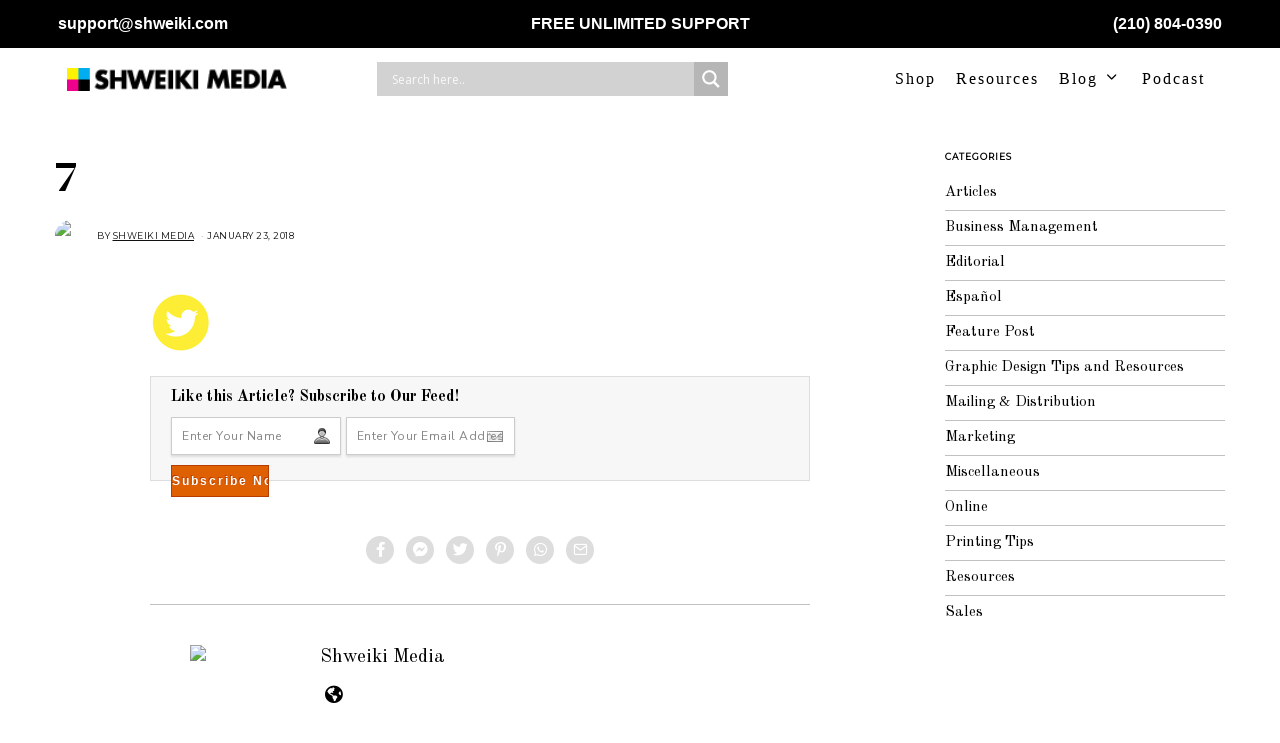

--- FILE ---
content_type: text/html; charset=utf-8
request_url: https://www.google.com/recaptcha/api2/aframe
body_size: 183
content:
<!DOCTYPE HTML><html><head><meta http-equiv="content-type" content="text/html; charset=UTF-8"></head><body><script nonce="cJ2wCnG_y_sry3JKApPsPQ">/** Anti-fraud and anti-abuse applications only. See google.com/recaptcha */ try{var clients={'sodar':'https://pagead2.googlesyndication.com/pagead/sodar?'};window.addEventListener("message",function(a){try{if(a.source===window.parent){var b=JSON.parse(a.data);var c=clients[b['id']];if(c){var d=document.createElement('img');d.src=c+b['params']+'&rc='+(localStorage.getItem("rc::a")?sessionStorage.getItem("rc::b"):"");window.document.body.appendChild(d);sessionStorage.setItem("rc::e",parseInt(sessionStorage.getItem("rc::e")||0)+1);localStorage.setItem("rc::h",'1762799385043');}}}catch(b){}});window.parent.postMessage("_grecaptcha_ready", "*");}catch(b){}</script></body></html>

--- FILE ---
content_type: text/css
request_url: https://www.shweiki.com/wp-content/plugins/feedburner-optin-form/css/fboif-main.css?ver=0.2.8_2272021090921
body_size: 33
content:
#optin-single{background:none repeat scroll 0 0 #F7F7F7;width:auto;border-color:#DDD;border-style:solid;border-width:1px;margin:15px 0;padding:10px 10px 15px 20px}
#optin-single h4{font-weight:700;font-size:16px;margin:0 0 10px}
#optin-single input[type=text]{box-shadow:0 2px 2px #DDD;-moz-box-shadow:0 2px 2px #DDD;-webkit-box-shadow:0 2px 2px #DDD;border:1px solid #CCC;font-size:12px;width:27%;color:#888;margin:0 0 10px;padding:10px}
#optin-single input[id=name]{background:url(../images/XrHTe.png) no-repeat scroll right center #FFF;margin-right:5px;line-height: normal}
#optin-single input[id=email]{background:url(../images/2BCD0.png) no-repeat scroll right center #FFF;margin-right:5px;line-height: normal}
#optin-single input[type=submit]{background:#DF6001;border:1px solid #B63C00;color:#FFF;cursor:pointer;font-family:arial;font-size:12px;font-weight:700;margin-top:0;text-shadow:-1px -1px #B63C00;text-transform:capitalize;width:11%;padding:8px 0;position:absolute;line-height: normal}
#optin-single input[type=submit]:hover{background:none repeat scroll 0 0 #B63C00}

@media only screen and min-device-width 320px and max-device-width 640px {
#optin-single{background:#DDD;border-bottom:1px dashed #CCC;text-align:center;width:auto;max-width:400px;padding:15px 0}
#optin-single h4{font-weight:700;margin:10px 0 20px}
#optin-single input[type=text]{border:1px solid #AAA;font-size:13px;width:80%;color:#888;margin:0 0 15px;padding:10px}
#optin-single input{box-shadow:0 2px 2px #AAA;-moz-box-shadow:0 2px 2px #AAA;-webkit-box-shadow:0 2px 2px #AAA}
#optin-single input[id=name]{background:url(../images/XrHTe.png) no-repeat scroll right center #FFF}
#optin-single input[id=email]{background:url(../images/2BCD0.png) no-repeat scroll right center #FFF}
#optin-single input[type=submit]{background:#DF6001;border:1px solid #B63C00;color:#FFF;cursor:pointer;font-family:arial;font-size:15px;font-weight:700;margin-top:0;text-shadow:-1px -1px #B63C00;text-transform:capitalize;width:auto;padding:8px 0}
#optin-single input[type=submit]:hover{background:none repeat scroll 0 0 #B63C00}
}

--- FILE ---
content_type: application/x-javascript
request_url: https://app.clickfunnels.com/assets/cfpop.js?ver=1.0.0
body_size: 1706
content:
function restoreOriginalWindowSettings(){document.body.style.overflow=originalBodyStyleOverflow,originalBodyStyleOverflow=null;var e=document.getElementsByClassName("cf-scroll-wrapper");if(e)for(var t=0;t<e.length;t++)e[t].remove()}function makeWindowModal(){null===originalBodyStyleOverflow&&(originalBodyStyleOverflow=document.body.style.overflow),document.body.style.overflow="hidden"}function openPopup(e){if(!e.match(linkRegex))return!1;if($ID=e.hashCode(),currentPopup=$ID,cf_iframe=document.getElementById($ID),null==document.getElementById($ID)){var t=document.getElementsByTagName("body"),n=e;document.body.innerHTML+='<div class="cf-scroll-wrapper"><iframe src="'+n+'?iframe=true" id="'+$ID+'"></iframe></div>'}document.getElementById($ID).style.width=viewWidth+"px",document.getElementById($ID).style.height=viewHeight+"px",document.getElementById($ID).style.visibility="visible",makeWindowModal();var i=document.documentElement,o=(t=document.body,i&&i.scrollLeft||t&&t.scrollLeft||0);i&&i.scrollTop||t&&t.scrollTop;document.getElementById($ID).style.top="0px",document.getElementById($ID).style.left=o+"px";var d=0;return reanimateMessageIntervalID=setInterval(function(){iframe=document.getElementById($ID),iframe!=undefined&&iframe.contentWindow.postMessage("reanimate","*"),++d>=15&&clearInterval(reanimateMessageIntervalID)},1e3),!1}function addIframeWrapperStyle(){var e=".cf-scroll-wrapper { position: fixed; right: 0;bottom: 0; left: 0; top: 0; -webkit-overflow-scrolling: touch; overflow-y: scroll; z-index: 10; }; .cf-scroll-wrapper iframe { height: 100%; width: 100%; visibility: hidden; border: none; position: fixed }",t=document.head||document.getElementsByTagName("head")[0],n=document.createElement("style");n.type="text/css",n.styleSheet?n.styleSheet.cssText=e:n.appendChild(document.createTextNode(e)),t.appendChild(n)}function addEvent(e,t,n){e.addEventListener?e.addEventListener(t,n,!1):e.attachEvent&&e.attachEvent("on"+t,n)}function checkExitCFPop(e){addEvent(document,"mouseout",function(t){var n=(t=t||window.event).relatedTarget||t.toElement;n&&"HTML"!=n.nodeName||cfpopupExitCheck||(openPopup(e),cfpopupExitCheck=!0)})}function cfResizer(){document.getElementById(currentPopup)&&(viewWidth=window.innerWidth||doc.clientWidth||body.clientWidth,viewHeight=window.innerHeight||doc.clientWidth||body.clientWidth,document.getElementById(currentPopup).style.width=viewWidth+"px",document.getElementById(currentPopup).style.height=viewHeight+"px")}function cf_embeds_load(e){for(links=document.getElementsByTagName("a"),i=0;i<links.length;++i)link=links[i],null!=link.getAttribute("href")&&link.getAttribute("href").match(linkRegex)&&(addIframeWrapperStyle(),link.onclick=function(e){return openPopup(this.getAttribute("href")),e.preventDefault?e.preventDefault():e.returnValue=!1,!1},0==e&&(null!=link.getAttribute("data-delay")&&link.getAttribute("data-delay")>0&&setTimeout(function(){openPopup(link.getAttribute("href"))},link.getAttribute("data-delay")),"true"==link.getAttribute("data-exit")&&checkExitCFPop(link.getAttribute("href"))))}var body=window.document.body||document.getElementsByTagName("body"),doc=window.document.documentElement,viewWidth=window.innerWidth||doc.clientWidth||body.clientWidth,viewHeight=window.innerHeight||doc.clientWidth||body.clientWidth,originalBodyStyleOverflow=null;linkRegex=new RegExp(/\/optin_box\/(([a-zA-Z\d]){15,16})/,"i"),currentPopup="",cfpopupExitCheck=!1;var eventMethod=window.addEventListener?"addEventListener":"attachEvent",eventer=window[eventMethod],messageEvent="attachEvent"==eventMethod?"onmessage":"message";eventer(messageEvent,function(e){if("closeCF"==e.data){try{(elem=document.getElementById(currentPopup)).parentNode.removeChild(elem),restoreOriginalWindowSettings()}catch(t){}cf_embeds_load(!0)}},!1),window.addEventListener("resize",cfResizer),String.prototype.hashCode=function(){var e=0;if(0==this.length)return e;for(i=0;i<this.length;i++)character=this.charCodeAt(i),e=(e<<5)-e+character,e&=e;return e},window.attachEvent?window.attachEvent("onload",cf_embeds_load(!1)):window.addEventListener("load",cf_embeds_load(!1),!1);

--- FILE ---
content_type: text/plain
request_url: https://www.google-analytics.com/j/collect?v=1&_v=j102&a=130014573&t=pageview&_s=1&dl=https%3A%2F%2Fwww.shweiki.com%2F2018%2F02%2F2018-printing-predictions%2F7-3%2F&ul=en-us%40posix&dt=7%20-%20The%20Ultimate%20Publishers%20Resource&sr=1280x720&vp=1280x720&_u=YADAAEABAAAAACAAI~&jid=622146624&gjid=456180595&cid=2076126779.1762799383&tid=UA-10032790-1&_gid=244560684.1762799383&_r=1&_slc=1&gtm=45He5b60n81WZS7JGZza200&gcd=13l3l3l3l1l1&dma=0&tag_exp=101509157~103116026~103200004~103233427~104527906~104528501~104684208~104684211~104948813~115480710~115497442~115583767~115938466~115938468~116217636~116217638&z=1168543979
body_size: -450
content:
2,cG-4B672S8F6C